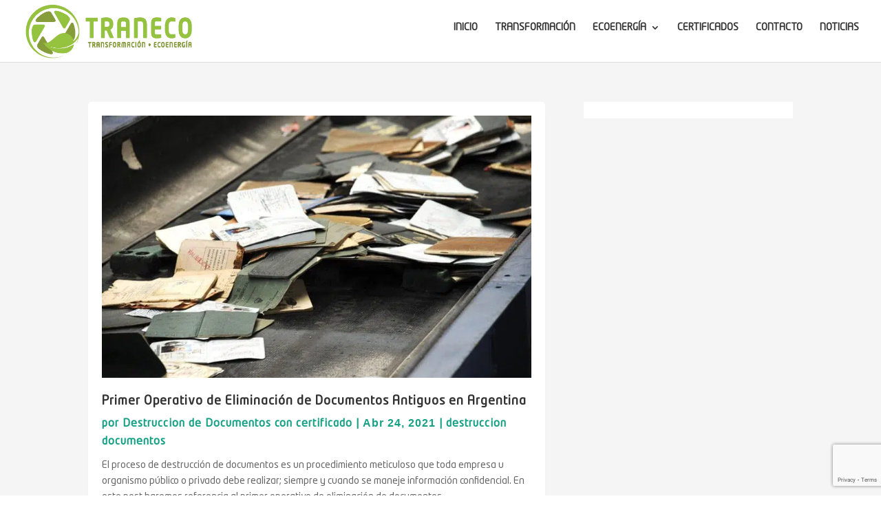

--- FILE ---
content_type: text/html; charset=utf-8
request_url: https://www.google.com/recaptcha/api2/anchor?ar=1&k=6Le73-8lAAAAACfE5wWAXntrQ7DgHYt8zjDKIF_O&co=aHR0cHM6Ly90cmFuZWNvLmVzOjQ0Mw..&hl=en&v=cLm1zuaUXPLFw7nzKiQTH1dX&size=invisible&anchor-ms=20000&execute-ms=15000&cb=815xhrch4k01
body_size: 44940
content:
<!DOCTYPE HTML><html dir="ltr" lang="en"><head><meta http-equiv="Content-Type" content="text/html; charset=UTF-8">
<meta http-equiv="X-UA-Compatible" content="IE=edge">
<title>reCAPTCHA</title>
<style type="text/css">
/* cyrillic-ext */
@font-face {
  font-family: 'Roboto';
  font-style: normal;
  font-weight: 400;
  src: url(//fonts.gstatic.com/s/roboto/v18/KFOmCnqEu92Fr1Mu72xKKTU1Kvnz.woff2) format('woff2');
  unicode-range: U+0460-052F, U+1C80-1C8A, U+20B4, U+2DE0-2DFF, U+A640-A69F, U+FE2E-FE2F;
}
/* cyrillic */
@font-face {
  font-family: 'Roboto';
  font-style: normal;
  font-weight: 400;
  src: url(//fonts.gstatic.com/s/roboto/v18/KFOmCnqEu92Fr1Mu5mxKKTU1Kvnz.woff2) format('woff2');
  unicode-range: U+0301, U+0400-045F, U+0490-0491, U+04B0-04B1, U+2116;
}
/* greek-ext */
@font-face {
  font-family: 'Roboto';
  font-style: normal;
  font-weight: 400;
  src: url(//fonts.gstatic.com/s/roboto/v18/KFOmCnqEu92Fr1Mu7mxKKTU1Kvnz.woff2) format('woff2');
  unicode-range: U+1F00-1FFF;
}
/* greek */
@font-face {
  font-family: 'Roboto';
  font-style: normal;
  font-weight: 400;
  src: url(//fonts.gstatic.com/s/roboto/v18/KFOmCnqEu92Fr1Mu4WxKKTU1Kvnz.woff2) format('woff2');
  unicode-range: U+0370-0377, U+037A-037F, U+0384-038A, U+038C, U+038E-03A1, U+03A3-03FF;
}
/* vietnamese */
@font-face {
  font-family: 'Roboto';
  font-style: normal;
  font-weight: 400;
  src: url(//fonts.gstatic.com/s/roboto/v18/KFOmCnqEu92Fr1Mu7WxKKTU1Kvnz.woff2) format('woff2');
  unicode-range: U+0102-0103, U+0110-0111, U+0128-0129, U+0168-0169, U+01A0-01A1, U+01AF-01B0, U+0300-0301, U+0303-0304, U+0308-0309, U+0323, U+0329, U+1EA0-1EF9, U+20AB;
}
/* latin-ext */
@font-face {
  font-family: 'Roboto';
  font-style: normal;
  font-weight: 400;
  src: url(//fonts.gstatic.com/s/roboto/v18/KFOmCnqEu92Fr1Mu7GxKKTU1Kvnz.woff2) format('woff2');
  unicode-range: U+0100-02BA, U+02BD-02C5, U+02C7-02CC, U+02CE-02D7, U+02DD-02FF, U+0304, U+0308, U+0329, U+1D00-1DBF, U+1E00-1E9F, U+1EF2-1EFF, U+2020, U+20A0-20AB, U+20AD-20C0, U+2113, U+2C60-2C7F, U+A720-A7FF;
}
/* latin */
@font-face {
  font-family: 'Roboto';
  font-style: normal;
  font-weight: 400;
  src: url(//fonts.gstatic.com/s/roboto/v18/KFOmCnqEu92Fr1Mu4mxKKTU1Kg.woff2) format('woff2');
  unicode-range: U+0000-00FF, U+0131, U+0152-0153, U+02BB-02BC, U+02C6, U+02DA, U+02DC, U+0304, U+0308, U+0329, U+2000-206F, U+20AC, U+2122, U+2191, U+2193, U+2212, U+2215, U+FEFF, U+FFFD;
}
/* cyrillic-ext */
@font-face {
  font-family: 'Roboto';
  font-style: normal;
  font-weight: 500;
  src: url(//fonts.gstatic.com/s/roboto/v18/KFOlCnqEu92Fr1MmEU9fCRc4AMP6lbBP.woff2) format('woff2');
  unicode-range: U+0460-052F, U+1C80-1C8A, U+20B4, U+2DE0-2DFF, U+A640-A69F, U+FE2E-FE2F;
}
/* cyrillic */
@font-face {
  font-family: 'Roboto';
  font-style: normal;
  font-weight: 500;
  src: url(//fonts.gstatic.com/s/roboto/v18/KFOlCnqEu92Fr1MmEU9fABc4AMP6lbBP.woff2) format('woff2');
  unicode-range: U+0301, U+0400-045F, U+0490-0491, U+04B0-04B1, U+2116;
}
/* greek-ext */
@font-face {
  font-family: 'Roboto';
  font-style: normal;
  font-weight: 500;
  src: url(//fonts.gstatic.com/s/roboto/v18/KFOlCnqEu92Fr1MmEU9fCBc4AMP6lbBP.woff2) format('woff2');
  unicode-range: U+1F00-1FFF;
}
/* greek */
@font-face {
  font-family: 'Roboto';
  font-style: normal;
  font-weight: 500;
  src: url(//fonts.gstatic.com/s/roboto/v18/KFOlCnqEu92Fr1MmEU9fBxc4AMP6lbBP.woff2) format('woff2');
  unicode-range: U+0370-0377, U+037A-037F, U+0384-038A, U+038C, U+038E-03A1, U+03A3-03FF;
}
/* vietnamese */
@font-face {
  font-family: 'Roboto';
  font-style: normal;
  font-weight: 500;
  src: url(//fonts.gstatic.com/s/roboto/v18/KFOlCnqEu92Fr1MmEU9fCxc4AMP6lbBP.woff2) format('woff2');
  unicode-range: U+0102-0103, U+0110-0111, U+0128-0129, U+0168-0169, U+01A0-01A1, U+01AF-01B0, U+0300-0301, U+0303-0304, U+0308-0309, U+0323, U+0329, U+1EA0-1EF9, U+20AB;
}
/* latin-ext */
@font-face {
  font-family: 'Roboto';
  font-style: normal;
  font-weight: 500;
  src: url(//fonts.gstatic.com/s/roboto/v18/KFOlCnqEu92Fr1MmEU9fChc4AMP6lbBP.woff2) format('woff2');
  unicode-range: U+0100-02BA, U+02BD-02C5, U+02C7-02CC, U+02CE-02D7, U+02DD-02FF, U+0304, U+0308, U+0329, U+1D00-1DBF, U+1E00-1E9F, U+1EF2-1EFF, U+2020, U+20A0-20AB, U+20AD-20C0, U+2113, U+2C60-2C7F, U+A720-A7FF;
}
/* latin */
@font-face {
  font-family: 'Roboto';
  font-style: normal;
  font-weight: 500;
  src: url(//fonts.gstatic.com/s/roboto/v18/KFOlCnqEu92Fr1MmEU9fBBc4AMP6lQ.woff2) format('woff2');
  unicode-range: U+0000-00FF, U+0131, U+0152-0153, U+02BB-02BC, U+02C6, U+02DA, U+02DC, U+0304, U+0308, U+0329, U+2000-206F, U+20AC, U+2122, U+2191, U+2193, U+2212, U+2215, U+FEFF, U+FFFD;
}
/* cyrillic-ext */
@font-face {
  font-family: 'Roboto';
  font-style: normal;
  font-weight: 900;
  src: url(//fonts.gstatic.com/s/roboto/v18/KFOlCnqEu92Fr1MmYUtfCRc4AMP6lbBP.woff2) format('woff2');
  unicode-range: U+0460-052F, U+1C80-1C8A, U+20B4, U+2DE0-2DFF, U+A640-A69F, U+FE2E-FE2F;
}
/* cyrillic */
@font-face {
  font-family: 'Roboto';
  font-style: normal;
  font-weight: 900;
  src: url(//fonts.gstatic.com/s/roboto/v18/KFOlCnqEu92Fr1MmYUtfABc4AMP6lbBP.woff2) format('woff2');
  unicode-range: U+0301, U+0400-045F, U+0490-0491, U+04B0-04B1, U+2116;
}
/* greek-ext */
@font-face {
  font-family: 'Roboto';
  font-style: normal;
  font-weight: 900;
  src: url(//fonts.gstatic.com/s/roboto/v18/KFOlCnqEu92Fr1MmYUtfCBc4AMP6lbBP.woff2) format('woff2');
  unicode-range: U+1F00-1FFF;
}
/* greek */
@font-face {
  font-family: 'Roboto';
  font-style: normal;
  font-weight: 900;
  src: url(//fonts.gstatic.com/s/roboto/v18/KFOlCnqEu92Fr1MmYUtfBxc4AMP6lbBP.woff2) format('woff2');
  unicode-range: U+0370-0377, U+037A-037F, U+0384-038A, U+038C, U+038E-03A1, U+03A3-03FF;
}
/* vietnamese */
@font-face {
  font-family: 'Roboto';
  font-style: normal;
  font-weight: 900;
  src: url(//fonts.gstatic.com/s/roboto/v18/KFOlCnqEu92Fr1MmYUtfCxc4AMP6lbBP.woff2) format('woff2');
  unicode-range: U+0102-0103, U+0110-0111, U+0128-0129, U+0168-0169, U+01A0-01A1, U+01AF-01B0, U+0300-0301, U+0303-0304, U+0308-0309, U+0323, U+0329, U+1EA0-1EF9, U+20AB;
}
/* latin-ext */
@font-face {
  font-family: 'Roboto';
  font-style: normal;
  font-weight: 900;
  src: url(//fonts.gstatic.com/s/roboto/v18/KFOlCnqEu92Fr1MmYUtfChc4AMP6lbBP.woff2) format('woff2');
  unicode-range: U+0100-02BA, U+02BD-02C5, U+02C7-02CC, U+02CE-02D7, U+02DD-02FF, U+0304, U+0308, U+0329, U+1D00-1DBF, U+1E00-1E9F, U+1EF2-1EFF, U+2020, U+20A0-20AB, U+20AD-20C0, U+2113, U+2C60-2C7F, U+A720-A7FF;
}
/* latin */
@font-face {
  font-family: 'Roboto';
  font-style: normal;
  font-weight: 900;
  src: url(//fonts.gstatic.com/s/roboto/v18/KFOlCnqEu92Fr1MmYUtfBBc4AMP6lQ.woff2) format('woff2');
  unicode-range: U+0000-00FF, U+0131, U+0152-0153, U+02BB-02BC, U+02C6, U+02DA, U+02DC, U+0304, U+0308, U+0329, U+2000-206F, U+20AC, U+2122, U+2191, U+2193, U+2212, U+2215, U+FEFF, U+FFFD;
}

</style>
<link rel="stylesheet" type="text/css" href="https://www.gstatic.com/recaptcha/releases/cLm1zuaUXPLFw7nzKiQTH1dX/styles__ltr.css">
<script nonce="VelOyTaAs7FSRVzZDdgIGw" type="text/javascript">window['__recaptcha_api'] = 'https://www.google.com/recaptcha/api2/';</script>
<script type="text/javascript" src="https://www.gstatic.com/recaptcha/releases/cLm1zuaUXPLFw7nzKiQTH1dX/recaptcha__en.js" nonce="VelOyTaAs7FSRVzZDdgIGw">
      
    </script></head>
<body><div id="rc-anchor-alert" class="rc-anchor-alert"></div>
<input type="hidden" id="recaptcha-token" value="[base64]">
<script type="text/javascript" nonce="VelOyTaAs7FSRVzZDdgIGw">
      recaptcha.anchor.Main.init("[\x22ainput\x22,[\x22bgdata\x22,\x22\x22,\[base64]/cFtiKytdPWs6KGs8MjA0OD9wW2IrK109az4+NnwxOTI6KChrJjY0NTEyKT09NTUyOTYmJnIrMTxXLmxlbmd0aCYmKFcuY2hhckNvZGVBdChyKzEpJjY0NTEyKT09NTYzMjA/[base64]/[base64]/[base64]/[base64]/[base64]/[base64]/[base64]/[base64]/[base64]/[base64]/[base64]/[base64]/[base64]/[base64]\x22,\[base64]\\u003d\x22,\x22w6HCkmvDgMOpe8K5wqVowrnDn8Kfwqgdwp/Cn8Kcw6hAw5hMwojDiMOQw6HCjSLDlyzClcOmfRnCqMKdBMORwr/ColjDr8K8w5JdS8Kyw7EZL8OXa8KrwoIGM8KAw4/Dr8OuVAvCnG/[base64]/DjhMBw4/CjMOmwpVaI8K8LxVhHMK8w6AwwqfClsOxHMKXcTBRwr/Du1nDiko4DTnDjMOIwrRLw4BcwpPCkmnCucOdYcOSwq4fDMOnDMKQw77DpWE1OsODQ07CnhHDpRYkXMOiw6XDsn8iesKewr9AGMOMXBjCj8K6IsKnc8OOCyjCr8ODC8OsP0cQaE/DjMKML8K7wrlpA0pow5UNesKdw7/DpcOnNsKdwqZuQ0/DonPCiUtdDsKeMcOdw7DDlDvDpsKsO8OACHPCh8ODCWQ+eDDCuRXCisOgw43DgzbDl05Lw4x6QTI9AmBSacK7wp7DkA/CggrDnsOGw6c6wpBvwp4jZcK7YcOOw59/DTcDfF7DsG4FbsOewqZDwr/CisOnSsKdwrbCo8ORwoPCmMO1PsKJwqFqTMOJwqbCpMOwwrDDj8ONw6s2NcKqbsOEw7XDi8KPw5l4woLDgMO7ZAQ8Ez9iw7Z/[base64]/CtMKqHgvClnvDq8ORMW7CvMK+RyfCusOiRnoWw5/CimrDocOebsK2Xx/Cg8KJw7/DvsKowqjDpFQRc2ZSfsKsCFlxwoF9csOMwp1/J3p1w5vCqSwPOTBOw5jDnsO/[base64]/Cv8KpdH0Mw5oGwp18Q8KjXBwcQsOkTcOvw4DCoQNkwotawr3Dj1kZwpwvw4DDi8Ktd8Kpw7PDtCVbw6tVOT0hwrLDjMKRw5rDucKidVfDokjCvcKlQiseClPDscKBLMO8WTt7OlsfP1HDk8O/PHsjIlpGwpbDpSjDscKWwol7w5zClG4BwpkMwqRjX1/DgcOYU8OSwqfCssObXMOIasOAazhnOQJLLQt9wqzCpljCunAWEl/DkMKYOWzDncKhOmzCpjkOcMKOYFLDj8KjwrXDsWATdsK5OMObwowjwp/CmMO0MRQWwoDCkcOUwrEFYC3CuMKvw5B2wpHCj8OuJcOlaxZ9worCncO2w4tQwpbChWXDrTEBScO1wqVhKlQSKMK7csOowqXDv8Krw5rDgMKSw4BkwoHCm8O6EsOTE8OEYwPCnMOZwpV0wo0nwqgxaC/CmDHCjAp4JcOyTirCgsKKd8KvX0DCrsO1KsORcGLDjMOJVy7CqxnDmsOzE8KqIxbDu8KQUnImRkVJDcOjFx04w5xMRcKlw6huw5PCn10Aw6LDjsKXw7bDtMK2PsKsVCIXEhobRzzCuMOyfxtuKMKQXmHCg8Khw5bDg2w2w4/CsMO0e3Qnwq0oBcKkTcKtdi3CtcKxwogIOVnDrMOIK8KIw7sHwrPCiz/CtzvDvAcVw50QwqLDssOQwq4LCFXDmcOAw43DljV1w6jDh8OAH8OCw7LCoBHDqsOEw5TCr8O/wozDvcOBwpPDq3XDicOXw4dlaCFlwpDDpMKXw5bDtVYwfx/DuFp8GMOiHsOaw4/Ci8K0wo9xw79vBsObcQ7CtSvDrHzCs8KNO8Ogw6RhK8K4Z8Ogwr7DrsOBGMOVZcOyw7XCr18AAMKsMynCt0HDt0PDm191wokMAl/DgsKDwpbDgMOtIsKJDcKxZ8KUQsKgFGUGw4sCV1ckwoLCosO8czvDtsKEOcOqwpIbwoYvWcO0wofDmMKlYcOrPT/[base64]/[base64]/CmxbDlsObw4zCg8OJwrPDggfCskw6Z8OKwrTDjcOoaMKSw5V8wqzDjsK/wpF7wrw4w48DC8ORwr9vdMOxwpI+w7BAXsKEw4xCw4PDkHh/wo3DlcK4W03CmwJuDSTClsOPScOzw4/DrsO2w5QXXFPDmMOewpjCnMKmd8OjCmPCtW5uw5xtw5zCj8KSwoXCuMKOfsK7w6FowocnwpfDv8OYTmxUbFpwwqN2woUjwq/[base64]/DqQh/wo4ZTsKvwo4lfAlwwrtmN1DDtzVrwo5DdsKIwrDCrcKwJUdgwpR1CzXChj/DkcORw4sCwp9ew47DllXCk8OWw4TDvsO7exM8w7fCpRnCtMOpXTLDtcOWO8OowobCgCHCs8O+CcOrCEDDm3dFwozDl8KMR8O0wqDDqcO/w7/DpU4Tw4zCh2I3wr9ow7RtworCucKocErDjAtuTTdUbhNwG8OlwpMXKcOtw7Jqw4nDvcOfHcOVw6hvHzsfw7lCNRxsw4UxM8OtAR8TwrzDksKywoYtVcOqR8OIw5fCmsKIwqJ/wrHDk8KdD8KnwpXDpU3CtxE7BMOuMDPCvVbCj1gfHUDChMKvw7ZKw4hHCcO/FHDDmMOdw6/DncOKe2rDkcOQwrtkwphVBH0yCsOnYg1kwo3CnsO/TDkXRmZ7BMKVV8KoOw/CsQU2ecK6NMOLV0Ecw4jDv8KRc8O0wp9AeGLDr2dwYXnCvcKLw6/DoSbChBjDvEXDvcOCGwoqQ8KPSRFowpMZwpjCpMOgM8K+DMKODBp6wqTCiVwRHMK0w5jCrcKHLcKfw5PDiMOTZ0oAPcOAJcOmwrbCsVrDgcKzfUHCsMOmRwnDnsOeRhI/woFZwo8wwoXCnnfDisO/w7ccVMOTG8O9YMKJBsORGsOFasKVMcK3wo04wq0iwrw4wo9eHMK7R0HDtMK+YioeaUcsJMOrU8KpW8KJwrpQSijChyrClELDmMO4w4Neaj7DicKPwrfCl8OhwpPDt8Ozw7psXsKaOSYLwpfCpcO/RhPCq1hrc8O2eWXDocKJwodtEcK5wo1ew4fCnsOZGBQvw6zCpsK/fmIVw5bCjiLDqFXDo8OzAsOqMQs8w4XDqQLDlyHDpBxww611GMOawrfDkBVAw7ZiwogyVsOzwqsuAAfDoz7DlMKIwqxzBMKow6NDw4BNwqFow5dVwrg3w4fDjcKQO1vCsWxkwqs+wpXCvQLDoHBDwqBCwqx9wqwowqbCv3oBTcKdBsOqwrjCg8OCw5NPwp/DosODwrXDtlkpwpsiwrzDqwLCvijDrGHCqXvCi8OVw7bDgsKPeHxDwpMUwqHDjX/CrcKnwr7DlC1aOVnCvMOmQFEmCsKZfB8RwoHDhyHCusKvL13CpMOMK8KGw5LCscOrw4HDgsOjw6jChlRSwq0EIMKmw5QtwrR5wrLCuwTDgMOVUSDCscKQWHHDhMOqdHJjPcO7SMKswq3ClMOqw7TDkFMSMAzDqMKjwqVXwp7DmFvCocK7w63Dt8KtwowQw7nDmMK4bA/DtQB6IzHCuSx2w7BbJA7DmC3CuMOqfBrDh8Kewqw7KyNXKcO9B8K1w4nDu8K/wqnCukswDGLCn8OjYcKvwrldf17CiMOHwq7DpQJsQ1LDn8KaBcKbwo3Djgpiwr4fw53DocO2KcOqw4nCnAPCkTM5wq3DtShuw4rDucKtwo3DkMOpG8Orw4HDmHDCshfCmVErw5DDsn/Cs8KaQmcCRsOew7PDmyV7AhHDhsK9CcKZwqPDvBvDmcOoOcO0N3pHacOEVsK6QDkxXMO4NcKIw5vCqMKGwovDhSRow7tDwqXDoMKOPsKBVcOZT8OcE8K5csK5wqPCoHvCiEbCt0AkIMORw7LCncO3w73Do8KOV8OrwqbDk1AQAzLCvwfDiwJJH8K/w7XDtijDmUkzE8Oyw79DwqdmcAzCgnAbacKwwo3DnMOgw6sAW8K9HMK6w5RUwp0rwqfDgMOdwqM5aWTCh8KKwq0qwowaMMOBesKGw5/[base64]/Dk0N4wr16w5XDiAopHwljw6c5wpHCu1Utw58Lw4fDsVzDm8OxGMOUw7TDiMKpXMOdw6FLYcK7wr1WwoQKw6LCkMOjF3EmwpXCgMOdwp03wrXCpDPDscK8Og/ClxFMwobCqsKRwq9nw4FkOcKvSyQqNHhSesKcEsKpw65GVDrDpMONIULCrcO2wofDtcKjw4MzT8KhCsOyDsO/Tnw7w4AYKSDCs8KKw64mw7MgTiRiwojDvzPDoMOLw5x3wrMoYcOmD8KtwroOw69HwrfChgjDsMK4GAxgwpnDgDnCiWrCiHXDunDDkgjCoMOJwrgERcOFZVZzCcK2a8KnGjF7JD3CjDfDoMKIw5TCqioOwrI4a0g/w5MzwpVcwqTCokDCjUpLw7cRXnPCtcKtw4LCk8OSbE1XTcOFBWUKw553ZcKzSsO9RsKKwplXw6rDl8KLw7p3w4FPGcOUw6LChCbDtxJ1wqbCjcOqJcOqw7tINg7ClR/CisOMB8OSIsKRCS3ChVkBD8Krw4nCusOKwrASw6rCsMKbecONFlM7JMKMPgJQb1jCscKew7YqwpfCsiTDhMKeX8KMw7ocYsKfw4jCisKAaBDDl0/[base64]/DmMKyJnp/OMO4TggWw5HDhsOvw4HDgTdYwrwZw51qwoDDkMKuGkYSw5LDkMOSb8Ocw5ZiOS3CrcO2TiwcwrN7esK0w7nDqyjCiVfCtcOuHWvDjMO1w7HDnMOeLG/CjcOgw6IaImjCgsKhwphywofClnFXVWTCjyjCmcKMUDXCicKKNQVwO8O/McKCeMOywq0Xwq/[base64]/[base64]/dzlhw4UcV8Oqw6TCusOFJ0xhw65eOcKCcEvDqcKBwpp2Q8OucEPDvMKzBcKZMXIiSMOWGAcXJTcxw5fDoMOkOcKIw40FZlvCl2/[base64]/YC/CosK2wpLCg8KCw47Dq8OIcsKbHcOEw6fCmCjCkcKLw7VXVHdvwpjDo8KUc8OQGsKHOMKwwrodIVk8YRlMQW7DvQjDvnnCjMKpwpfCsUnDssOXE8KLWMO/[base64]/CpEsYw5fCpMKUwp8cNsOcYsKrw402w6F8w7DDiMOFwpBWHgFaUsKbCBEcw7lVw4ZpfDxZahHCh17CjsKhwodIIR8fwp3CqsOsw6ICwqfCmsOOwq86WMOVX33DoDItaDPDvkjDtMOFwokvwqQPIQtqw4TCoBY1BApxRMKSw4DDqTvCk8OFFsO/VgF/Z2/Cn0nCoMOxwqLCpjPClsOvSsKMw6Ikw4vDt8OKw754JMOgF8OAw6bCqTdCJQHDjgrCsWzDg8K3d8OoMQUMw7JROnDChcKPbMKew4QNwo1dw7EWwp7Dt8KTwpzDmF8Lc1PDlsOvw7DDhcO6wonDiwZqwr5Hw7/DgiXDn8KbbMOiwpbDmcKvA8OldUBoK8O8wrbDiwHDrsO4WsKAw7kjwpEJwprDo8Opw7/[base64]/w6dNw5bCl8KnwqcWNMO6wpDCqhvCimrDkFvCvsOqw5xGw6nCmcOaTcOiNMKkwo51w70lGCjCs8KkwrfCrcOWSTvDm8O7wqzDqitIw7Q1wqR/[base64]/DulFSQEPCs8OzcMOsw4PDpS3Cq8O1wqPCt8KQRVkhScKdwpQYw57Cm8KuwoTClDfDkMKJwpEwbsOYwq52B8KBwpx1NcKnCMKCw4VmMMKaEcO4wqTDpFMEw69HwqMvwpkDGMOfw49Jw6Apw51GwrrCg8OEwqhZM1fDtcKQwoArFMKpwoI5wp4+w7/CskvDmGouwoLCkMOOw4g6wqgbE8KSGsKIw4fCrFXCskDDuF3DucKaZsO0Q8K/McKHGsOiw6kIw5/Co8KzwrXDvsOaw4fCrcOVanR2w4NHV8KtMzvDp8OvQXXDukoFesKBEMKkWMKvw4x7w6FawplGw6ZWR0UuTmjCkXErw4DDlcKORXPCiV3DlsKHw49KwoPChU/DrcOgTsOEHgJUMMODRcOybBrDmX/CrHhva8Kcw5bDoMKLwpjDryXDs8Onw7rDvFrCkSxAw6Rtw5o2wrh3w6jDk8O7w4PDjcOEw45+fiM9G2HCv8Oowok6VcKNE2oJw7Rlw5jDvMKwwr5Gw5VCwofCqcO/[base64]/Ok3Dh0/Cl8OXw6owa27Chkg+w6zCrMKrwrnCqMKEw7nCrcKOw6wiw5vDvWnCksKpT8OgwoZjw4xGw7peGMO6VE/DoDBUw6nCh8OdYVXCjSNEwpgvFsOqw6XDnWjCmcKBbQ/DhcK6R3XDtsOhJhDCuxbDj1sMZsKkw5kmw6fDri/CrsK2wqPCpMKrasOHw6hRwoHDqsOMwr1bw7vCsMKqacObw7sXWsOiICF6w6fCusKwwq82C33Dj2jCkgYVUhpEw6/[base64]/CvcKZQR0WCcOowrN1w73CthzDhsOYwrUow5XDjsOsw449CMOZwo5Cw7HDucOzam3CnSzDi8OtwpdncivCnMO+JyzDuMOACsKpfCRUUMKBwpbDlsKTFFTChsOEwrB3Ym/Do8K2NBHCg8OicArDv8OEwpY0wqzCl1XDkwMCw74QDMKvwpIew7w9DMOGfkotNnc0YMOhRng8fcOIw4BJdB7Dh2bClw1cSi4qw7jCkcKlTMKcw5xjHsK6wpgndQrCpUfCsHdjwpttw7jCrBjChMK5w6vDkw/CvBXDqwUbLsODKMKgwpUGRXfDssKAEsKbwpHCtDI3w6nDpMKyYm9Yw4MmE8KGw51JwpTDmCTDuV/DrVnDryZiw7BvISvCqUrCh8KWw6NOMxDDo8KidDojwqfCn8Kiw47DrwptcMKFw65/[base64]/Cu08xTsOIwrMTWMK/aiHCownCicKvwqcgwrHDiVDCnsKKGUYdw6bCm8OtacOJQ8OowoPDlk3CrzQoURzCgsOpwr/DjsKeEmnDpMOcwpTCtFwER3LCqMO7MMKWGEPDk8O8OcOJEH/DhMOYMMKJbS/DpsKmYMOnw4Rzw4Nywo7CgcOUNcKCw48Ow5ZcXnXClMOAM8Kzwq7Ci8KFw597wpzDlsOpeEURwq7DgMO5woNjw5jDtMKwwpgMwo7CrlrDo3liaAN2w7kjwpzCtl3CujzCpEBORkc+aMOIQcKmwo7ChjHCtC/[base64]/DinMGwrMEE8KieMOvWh9Pw5PDqMO7fRZFXADCnMO+STjCs8OKRyxpeyAaw5tdd1jDpcKtPsK1wq9gw7jDl8K0T3fCi2FTTCtuAsKkw5/DkVnDrcOyw60kEWVkwp0tKsKMacO9wq1RR3Y0M8KYw64HRHZEFyTDkTvCqMO8FcOPw7QGw5MiZcOrw4c5C8OowoFFNCzDkMKZfsOqw4LDksOswq7ClSvDmMOiw71AKcO0eMORaADCrjjCtMKNKgrDr8KnPsOFJXDCl8O1Cxo1w7DDocK3PMOQHmPCoAfDuMK/[base64]/CvsKqwp/Do8OqMcKNPcORwrhwwrDDqsOAwq4swr/[base64]/w4zClsKTIH4qwqnCgMOkw6HCrsKdwoUpWsOQZsOyw7gdw7zDuXtQSCZKKsOrWVzCrsOyd3JQwrDClcK/w7x7CT/[base64]/Dj8KIUMONccOcD8OZw7/[base64]/Dr8OEcmLCmMOdwr7CvivDqHjDu8KxdcKeTsO3H8K0woF2w5FxLU/Cl8KDZ8OyDXcORMKYKcKWw6zCv8OPw7xCZULChcOHwrEye8KVw7/DrkbDtlRnwokuw485worCklJdw5TDn3bDg8OseVMAEDUTwqXDp3ovw5l7IX8FBWEPwqd3wqHDskDDhznDkFNTw7lrw5ITwrQIccKYExrDu0LDqMOvwrVrGRRtwo/CmGsjYcOTKMK/IcO0ImM/LcK3eABbwqQxwoBDVsKDwpzCjsKfGsOOw6zDuzhCC0nCk1TDiMKkSmXCusOURClJJcOmw5oVZ3bDhF/DpDDCjcObUXbCtsO/w7wHBxoEBWXDuh7DiMOgBitFw5B/Im3DjcKBw4oZw7dgfsOBw7M+wpTChcOGw6UPP3xrTlDDssKXFh/CpMK8w6nDoMK/[base64]/Dth3CisOkQE5JZcOfVxfDolkRIXQowobCtcOccjY5T8K7a8Ojw74lwrXCo8ODw5BiY3c9fglCBcOzNsKWS8OmWgbDuwDClS7CtUUNDisnw6xcNHfCt2YaIcOWwrApdMOxw5ITwpQ3w5LCvMOjw6HDrj7DshDDrWtSwrFpwr/Dm8Kzw6bCtBRawoHCth7DpsK1w6YswrXCsEzCpU1CTTZZZi/CvMO2wrJ9w7bChQfCpcOow51Gw5HDnsOOGcKRLsKkDyrDkHUSw4fCqcKgwpbDmcOMQcOSfXxAwqImI1TDksOIwrB5w7LDjXbDoErCtsOWZ8O6woEBw5ZNBk/CqB7DjghTeRfCsXjDoMKtGjbDs0Nyw5PDgcO0w7rCiGBGw6FLPmrCgSkEw63DjMOOIMOlayUvKU3CvwPCm8O5wqHCi8OLw4zDusO5wqFRw4fCn8O8cjA9wqJPwpDCn1DDjsOsw5VCa8K2w6RtKsOpw4ASw49WOF/DgMORJcOqd8KAw6TDk8OrwpNIUEcnw4TDpmxqTFrCocK0PVVsw4nDscOhw7FGTcORMz5iO8OGKMOEwovCtsK2KMKqwonDhsKiT8KxYcO0QQEcw4gQeGMUT8OrfFFTLl/DqMOmw7hTcVRkZMKOw6TCqwE5ACZfP8KUw5fCucOCworDtMOzE8O8w7TDqMKZeFfCmcO0w53Cm8K3wpVtfcOewqrCn27Dux3Ct8Oaw7nDl0PDqHA0WUcXw6REE8O1KMKow45Tw7oXwofDjMOGw4wsw7LDjmwWw7dRYMKxJRPDoiJBw4B6wqVxbz/DrhV8wowCYMOCwqU+EcODwo8yw6BZQsKRXDQ4D8KGFsKISkgww4JUS1nDscO3JcK/w7/[base64]/Di1TDsMKNWAXDg2TCiMKgOsKjw4xVQ8KlGj/[base64]/CjBXDvSLDjyseDnsAcF4rw7ciw7/CugrDpcKDVHU0GXvDmMOww5Rsw4BEbT7CpMOLwrHDtsO0w5bCjwjDjMOdwrQnwpDCosKKw59vSwbDoMKWPMKQYcO+ScKdTcKcTcKvShl3ZRLCrH3CvMOoXX/ChsKmw6/CqsOsw7nCtxbCkSQFw4TDgnI0Gg3DlHo2w4PCnXjDiTA/fwTDogZjB8KUw54iOnrCksO8aMOew43CjMKqwp/Dr8OGwoQhw5tzwq/Cmx00IWUmDsKBwrd1wohZwosuw7TCusOfFMKePsO/U15kT3wBwpMEJcK3PMOcecOxw6ABwoEFw7LCtCp1XsKgw7TDnsK4wqUFwqjCsw7DpcOaAsKfEUM6UFzCrMOUw7fDmMKowqDDtRLDt25Cwpc9VcKQwozDvTjCgsOVaMKbciTDkcO6Uk9jwpnDmMKWHEbCnStjw7DDjXJ/NGl9QmJtwrp7Wm5Fw7nClVBPaHvCm1rCqsOmwoVtw63DhsKzF8OAwrkvwo/CsD1CwqbDrGHCvyFVw4Zew5ljfcKIOcOQfcKxwrVlwpbChHB8w7DDhzxOwqUHw7NFKMO+wpgZMMKtBMODwrtjAsK2L3DCqy7CgMKqwo08DsOTwp/DhGLDlsOFc8OWFMKqwogBNRN9wrh2wrDCg8Oqwq1qw7JpGHJfPizCn8K/d8Kmw6bCt8KGw7xXwqEPL8KVBlzCo8K6w4/CocOfwq8cL8OBch/Cq8KEwrbDind4AsK+LQvDpGLDv8OcPH4yw7ZbC8OpwrXCpnkxKVNowrXCviTDk8Kxw7nCkhXCu8O3DBvDqlo2w5V8w5DCtknDjsOzwrnCh8KeRmcmScOIUnE6w7bDpsK+OQkLwr8ywpTCs8OcbUgWWMORwp0OecKZEGNyw6fDm8OjwrZVY8ObcsKBwqQ/w5kTQMOfwpgqw7nCvcKhRxfCrMO+w6Zawq5Jw7HCjMKGOnlDFcO8A8KJLyjDvS3Dv8OnwpkqwqA4woTDmkt5S0/Ch8O3w7nDmsOmwrjDsn8jC2Mew6ABw5fCkGNZDHvCiVnDs8OPw4XDiBPDgMOpDUDCq8KiRjbDisO5w4kifsO6w5jCp2DDmsOXM8KIScO3wprDgEnCj8KufcOSw67DjxZQw5YLKMOUworDvWUFwpo0wozCtkbCqgAhw5/[base64]/IMOQw6LDrMKwCcOtw7IMU8OcwpvCoGrDuAthOVpFBsOww5sGw51ubFwRw7jCuXDCkMO5DMKfeSXCjMKaw50Owo0zd8OMa1DCm0bClMOgwodSTsKvSiQCw4PClMKpwoYYw7zCtMK/bcKyTzdJwrtiLV1zwpB/wpDDgQbDiy3ChcOBwoLDnsKRKzrDvMK9Dzxkw7fDuWUdwqZiSBdHwpXCg8OVw7vDgsKhSsKewqnCtMO6eMO+T8OED8OVw7AMYMOidsK7D8OrEUvCsnPCk0bChMOYITvCjcKxP3/DtcO1UMKjEMKFFsOYwpnDnRPDiMKywpEzScOkKcOvEXtRJcK5w6TDq8Kbw4Ahw57DkmLDg8KaJXLDgcOnXGdbw5XDt8KewrdHwpzCohvCqsOow41+w4LCvcKCOcK0w6sfXR07G17CncKJOcKmwqPCjmnDg8KOwqfCncKSwp7DsAYZCj/ClAjCnHMrBQ1aw7IuVcKWNllNwoHCkBnDsE7CtMK4HcOswq8wRMOGwpbCvWHCuiUAw7XCvMOheXMQwr/CjURgW8KbEl7DrcOSEcOpwr0hwqcLwqwZw63DtBrCi8Kmw6IEwoHCk8O2w6dZZj3CgDbDvsO0w7UVw5/CnUvCo8KDwoDCmyp4dcKywookw7k+w5h6eHjDum1+QjrCssOSwoTCqHp2woMDw4sywobCvcO7csKIMmTDhMO7w7PDicOqIsKAbwXDlAJZIsKLdHNYw6/DvX7DgsOTwr5OCQIGw6QXw4LCqMOcw6/DmcKJwqsif8OEwpIZwqvDs8KtTsKMwrZcUw/Csk/CqcOrwojCvDYjwq00C8OowpXDosKRd8O6wpdPw6/Cpn05OzVSJVBvYULCqMKIw69GSGbCosOTLAbDgDFPwqzDhsKiwpvDhcKpQCF9J1FFMV8QV1XDo8OXAQoEwqjDkAvDr8OsNn5IwosSwpRawqjCg8Klw7FiTFJ4BsOfRQs4w5AFe8OZMzjCq8Olw7EVwr7DhcODQMKWwpDCt27Cgm8WwozDl8O1w6/Dq1fDtsOfw4fCvMORK8KwPMKpQcKlwpTDvsO7MsKlw5DDmMO6wrolThjDhXTDkBp0w5JHMsOFwoZcC8O0wq0DbsKCFMOIwooHw6hAYQnCmMKeWyvDjizClDLCrMOnAsO0wrFNwqHDqVZoZBUnw61vwq0sQMO1fw3DjyBnZ0/DicKsw4BGfMKiLMKXwpwbCsOYw7N0M1IkwoHDr8KuEXHDv8KRwq/DrsK2aSt1w7RHIwVVAxrDrzRUW15qwq/DgFUOLGNXFcO+wqLDt8KkwovDpntkSCHCl8OPFcKbHMOBwo/CoyYzw6gRbW7DgXUWwrbCqy81w6HDlQfCk8OtTcKdw5kVw5tRwoRBwoNHwpMDw5LCgzUnIMOmWMOIPibCtmrCtDkPTiIYwpsnw7IUw4xww6lrw43CosKpdcK5wqzCmQ5Ww7oawonCmgsGwr5ow5DCucOZMxfCox5jacONwol2w44dw6LCt1/DvMKpw7VhG0F/wr0qw4R8wpUzDmcpwqvDg8KpKsOnw6TCnnwXwoEbXwlhw5TCnsK+w4NTw5rDuR8Mw6vDoiB+U8OpVcOaw7PCvG5fwrDDjw0OHnPCjxMrw5w1w4bDrRNjwrt3FhXCn8OnwqTCi27DqsOvwocea8KfbcKoLTUGwojDvXLCtcOsDyZ+OSkLNX/Cs10bHkkfw4xkUQQDIsKCwokUw5HCmMKNw6PCl8ObHzlowo7Dg8ObTkIDw67CgAETUMOTI1BHGDzDkcO3wqjCkMO1ccOnJUwiwp8BCBnCjMOmAGbCrcKkM8KtcXbDisKRIzcRZsKmQkbCusKXV8K/[base64]/[base64]/[base64]/wqouFsK1wohNZ8Kvwqw0w6XDiSLDsUJIawfDihI3QsKnwp/[base64]/DmsK5EFNgworDrgrDh8Otwq5ODmXDicO+AV/DgzYgTsKSY0YUw7vCi3HDrMKiwpFnw4ZOfsO8LH/DqsK0wqs8AkTDucOZNRLDksOMcMORwrzCuBkfw57CqGlRw4wTSsOlbEzDhn7DkSPDssK/FsO4w64/d8OhacOBEMKIdMKbQF/[base64]/CqjjCisKwO8OLw4fCmkjCgcOBEsOtBsKLG1xhwr0nesKcU8OaOcK5wqnDri/DicOCw60OKMKzIkLDox9MwrEbFcO8IwoYbMOZwqUAWQHCqTXDkyLCuVLCk2phw7VXwpnDjEDCkzxPw7Ivw5PCkkjDpsO5UXfCun/Cq8OcwpLCr8KYNk/DrsK3wr5/[base64]/Dp8OQasOeXmRXEsKpbgnCqcO4T8OTw6NfY8OIe0DCmVw5fsKewrHDuwrDsMKKMwQBLgbCgTNxw5MyfcKwwrXDvzhuwpI0wp7DlETCmgrCo0zDisK3wpl2E8K2BMKhw4ZOwoDDrTPDqcKQwp/Dn8KYDMK9fsKePHQdwq/CrjXCrDrDoX5Ow653w73Cn8Okw5FHLcK8AsKJw4XDuMO1SMKvwqrDn0LCkWTDvBrCp3Auw4cCY8OVwq5bZQoswr/DoAVSUTjCnCjClsOpMkhXw6LDsRbDnS4kw5Z6wofCi8O8wqlneMKyG8KeQ8OQw4sswrfDgzgQIMKMGcKsw4rCk8KJwoHDusOvScKgw5DDnMOgw6zCrsKpw4QHwopyaB4wBcO1w5DDg8O/NkpeVnI8w4AHBmTCjsKdFsOLw5/[base64]/CtjbCtAdfBl7DnTB6w7fDkDzCkMK4wqLDrBbCmsOGw7dgwogGwotewoDDvcOzw4zCohtmCEdXTRoOwrzDv8OiwojCpMK7w7bDmWbCuwwRTgR1cMKwIGDDiCwZwrDChMK9JMKcwpJGAsKnwpHCncKvwpINw7XDrcOOw5XDk8K/[base64]/CnsOgw5daPcKQKsKlLS/DsBbDgh5pEiTDs8OHwq0YLH5Sw5TCt3kmYHvCkkU8asKtVFQHw7jClSHDplM/w6Yrwqp6JW7DkMK7VgoSIwQBw6fDgU0sw4zCicKIAj7DvsKhwqzDlUHDsjzCocOOwrfDhsKgw60vMcOIw4vCtBnCpmfCmSLCnAhbw4pbw4rDo0rDqgA7XsOdfcKjw7xOw6JzTB/CiBA9wqNoWMKMCiF+w7wPwo9dwqVbw5bDo8Kpw7XDk8OVw786w7Z8w4/Dg8KFcRDClMODEsOHwrRLS8KscisNw6JGw6DCucKiJy5iwq4nw7XCiklsw5xMEGlzB8KIQifDh8OiwqzDhEPChAEWcU0kZsKhYMO4wofDpQYcRADCrMO5PcONXQRBGwE3w5/CjUQpVUlbw5jDh8KGwoRNwrbDvyc8YyxSw5bCpBJFwprCrcKewo8ewrQvcyLDt8KVXcOww4kaPcKiw41ecAfDiMOXY8ObZsOgejHCs17CgSLDjXvCusKCIsKXNsOpJFrDuxjDhFHDk8OcwrvClMKew6IwcMO+w5ZhPhjCqnXDhX/CqnjDthQ4WQPDl8KIw6HCvcKLw5vCu2VrVFDCi0Rbc8Kew7rCo8KHwoXCuiHDszcDcGgoK39HQlfDpmjCssKawoDCrsKqD8OIwpTDncOeP03DoHbDr1LDl8OKKMOjwrLDocKww4DCpsK/RxVFwrhwwrnChko9wpfDv8OSw5EWw7lTwofCrMKcJDzDnw3CosKFwr8WwrImf8K4wobDjU/DksKHw7XDm8OlJUfCrMONwqPDvHbDtcOFYGrCjy1cw6vCucKQwqslNsKmw7fCs0oYw6hVw4zDhMOnNcO8ezvCg8O3JUrDjVEFwp3DvxoVwqt3w74bDUzDqGtVw6NywqhxwqU5woJewqtVClHCo1/Cg8OHw6DCjcKfw54nw7lIw6Zkw4fCo8OhLSsTw7cawrgbwqTCrgLDqsO3W8KuKRjCv3lvWcOvc3x/[base64]/[base64]/[base64]/wqTDhQ02w4Bxw7/Cg8OHccK3wogvLcKkw4jDtjrCg3BjFHBXEcKbOUnCgMO6w5V3ZnLCkcKgL8KtfwtPw5EBcV5KADRkwodqT2sew5p0w5NCW8OGw510TMO7wr/Ci3YlS8K7w7/Cm8OeTMK0UsO6c2PDgMKjwqg3w6Fmwqw7YcOww418w6PCucKdGsKLGmjCmcOtwr/Dq8KVNMOHLcKJw5oVw4FHZmRqwpfDm8OHw4PCkx3DgsOJw4RUw7/DoUbCphBfIcOrwpvCizlNMzDCvgc6RcKQPMKEWsOHF0zCpxhMwo7DvsO0CHLDvGERR8KyBsKZwqY1d1HDhhxUwovCixlKwr/[base64]/IsKLw4LDsMK4w69UODLCqSPDhsKQw4d1wrwEwrZkw4Elw4gPJwbDphYfRREwHMKsGlPCg8OhCEvCgVFIZXA0w5ANwrvCvS0MwqkKBWPCtituw5vDoipuwrbDmE/DjxoiC8OBw5vDkUUcwqvDskFjw5ZONcKCF8KSbsKeJMKPLMKQFkR8w6Frw7nDohp3UjxDwrzCssK4axdzwq/DjVIvwo9sw7PCtCXCuBvChgbDhcOna8Kkw6FEwpMcw6xGLsO+wrTDvnEjbsO7VmzDkEbDrsOwf1vDghRDR2JGTcONADUCw4kIwrzDtFJvw57DpcKTw6zCl3QlEMO3w4/DpMObwogEwq0rVz1sTwvDs1jDnC/DulzDqMKZG8KCwp7DsynCi0wNw4oQDMK+LXLDqsKDw6XDj8KyL8KYaBFwwrVmwo0nw6JvwpgPUsKwLAM/[base64]/DtcKvZB4bEjDDrMKsw6zDpknDqsOlesKuMmHDnMKsK0rCsARmPyhIY8K3wrDDjcKNw63DoT06AsKsKXLCpm0CwqlCwr/CmMKuVlEvBsK+SMOPWhvDjyLDpcOLBXlTZl9pwoXDtljDklrDsBfDnMOTZMK7F8Kkwp7CpMO6PDpqwp3CvcO6OwQxw4DDrsOgw47DtcOGNMOgagcLwr4aw7RnwovDuMKMwpkfIF7CgsKgw5kieHw/[base64]/[base64]/[base64]/Co8OcDR3DmsK/[base64]/DkC5Owp00w7pNOCDCoMKtAcKbw6YofcK0ak3Cs8Kgwo3CgBQ8w7hccMKswplcRMKhb1d5w6EHwpzCisOqwpphwp1sw7YNem/Ct8KawonCvsOowqw+AMOGw4fDjWwLwr7DlMOOwrLDt3gRCcKMwqtIIDlLT8O+w6/DicKEwpBPSCBcwpMBw5fCsw/CgVtUYMOww7HCmQbCksKZScOIZ8OvwqFNwrF9Mz8aw7jCrnHCtcOCGsOJw61yw7txDsOQwowvwqDCkAh0MAQiaHNgw6NXeMKWw6tWw6rCpMOSw6IOw7zDmn/CjcKMwqnDmj3DsAULw6xuDiXDrGRgw6TDsUHCqADCs8OnwqDDhsKUKMK4wodRw5wUVWRpZEpcw6drw4jDuH/[base64]/CncK7wos7VB7CvMKkRmnDgynCj8KIw6xbLcOgwr7Cm8K+bcOQH3vDhsKcwpsCwozClsKQworDoV/Cmw4Qw4kRwqMLw4XCmsKGwrfDlMOvc8KIacOYw6RVwrbDm8KSwqBbw4nCqAcEZ8K7HsOEa0zCqMK4DlnCi8Okw5Eiw414w5ETAsODd8OPw7wpw4zCq2nDq8O0wp3CmMOKSD4kw6pTV8KnTcOMR8KuVcK8QRbCqBgow63Dk8Ofw6/CkkloT8KyU0MFBsOKw7plwrF7N2LDsARFw792w43Cj8KYw5YID8KTwpzCicO0MTvCv8K6w5kdw4New6IoBcKowrdLw6JyWwvDvwDCvsKkw7o/wp0dw4DChsK6JsKESBzDhcOdFsOXJGfClcO4IynDoEhwMxPDpCPDuVJEa8KHFcK0woHDvMK7NMKOw7wkw7MTTG1Owr0/w5nCiMOgcsKawo83wqkyYcKwwpHCnMKqwpUIC8OIw4pYwpTDrWjCisKqw6HCtcKswpt8KMKjBMOOwrTDlUbCjsKOwoxjKU8yLhXCicKlEXAxF8ObB0PCmMKywo7DmxhWw7HDgXnDiX/Chi8WC8KswqLDrXJRw5vDkB98wpDCrETCh8KEJFVhwoXCo8KTw5DDnl3CgsOyO8ORXyIGEh9wRcO6wqnDoH5FTj/CrMKNwoPDksOwOMObw7AFMDnCiMKBPCcawr7DrsOLw51MwqU3w4/DlsKkc0dAKsOQJsK1wo7DpcOLSsOPw4QwZMOPwrDDriQEbMKDU8K0CMOAeMO8H27DosKOQQB/ZD5YwrcRRARYIMKbwodCeRNLw4EJw4XDvwLDqUR3woV/LC/CqcKrwoprEcO2w4kewrPDokvCujJmf0rCiMKrNsOZG3bDk0bDpiR1w77CpFAsB8K5woJucCnDmsOQwqPDtsOOwqrCiMOySMO4PMKfScO7TMO9wqlGQMKRdjgkw7XCgynDkMONGMOmw5BoIsOifMOnw7YGw5Y0wp/CmMKkWyLDvCvCnxhVwovCsk/DtMORS8OAwrk7a8KxIQJ8w48OVMOZFno2WVxJwpnCosK9wqPDu182HcK6wpdSe2DDth43eMO/LcOWwol9w6Zbw4V9w6bDl8KsCsO0csKCwo3DpmXDoHQgwqTCucKRAMOkasODTsO4U8KQO8K7fcOUOnNqWcO4eF9rGm0Iwq5jLsOcw5nCpsOAwr3CnU/Chj3DnsOoC8KkW3BmwqsVCj5WWcKNwrktI8Ojw4vClcOAMFUPdMKRwr3CrVEswqfDgQ/CqHESw6JyJj4Iw4PDqUVpfSbCmTJow6HChTrCiz8vw4lzMsO5wp7DuhPDo8K8w5FMwpzCok4NwqhsQcO1XMKjQMKJcnLDkBhABg1lG8OaX3U4w6vDg2PDhsOjwoHChsKBVUYPwoofwrwEcFlWw6vDvgXDscO1HHPDrTvCkX/[base64]/[base64]/CixjDvFrConVnZMOXbsOAdF/Cg2vDoQPDrXHDlcOrb8KCwprCgsOlwqdQHyPDucKIWg\\u003d\\u003d\x22],null,[\x22conf\x22,null,\x226Le73-8lAAAAACfE5wWAXntrQ7DgHYt8zjDKIF_O\x22,0,null,null,null,1,[21,125,63,73,95,87,41,43,42,83,102,105,109,121],[5339200,652],0,null,null,null,null,0,null,0,null,700,1,null,0,\x22CvkBEg8I8ajhFRgAOgZUOU5CNWISDwjmjuIVGAA6BlFCb29IYxIPCJrO4xUYAToGcWNKRTNkEg8I8M3jFRgBOgZmSVZJaGISDwjiyqA3GAE6BmdMTkNIYxIPCN6/tzcYADoGZWF6dTZkEg8I2NKBMhgAOgZBcTc3dmYSDgi45ZQyGAE6BVFCT0QwEg8I0tuVNxgAOgZmZmFXQWUSDwiV2JQyGAA6BlBxNjBuZBIPCMXziDcYADoGYVhvaWFjEg8IjcqGMhgBOgZPd040dGYSDgiK/Yg3GAA6BU1mSUk0GhwIAxIYHRG78OQ3DrceDv++pQYZxJ0JGZzijAIZ\x22,0,0,null,null,1,null,0,0],\x22https://traneco.es:443\x22,null,[3,1,1],null,null,null,1,3600,[\x22https://www.google.com/intl/en/policies/privacy/\x22,\x22https://www.google.com/intl/en/policies/terms/\x22],\x22sbycbjiX6uTAP0KmL4HpQHESyDYElJjgQQPpuGdK++o\\u003d\x22,1,0,null,1,1762281753690,0,0,[133,137,59],null,[162,245],\x22RC-8xkQDqB8uKndFg\x22,null,null,null,null,null,\x220dAFcWeA79cWHglkB0eXmHk0IqBl50rM9gEUFZKe5A1z9n0CIXPOKV-7HORQxfnBIKWIFft5CPMs69CW8q9hHXGMAktKtdMawdow\x22,1762364553612]");
    </script></body></html>

--- FILE ---
content_type: application/javascript; charset=utf-8
request_url: https://traneco.es/wp-content/cache/min/1/wp-content/themes/webpro-divi-child/assets/js/custom/custom.js?ver=1655409799
body_size: 133
content:
jQuery(document).ready(function($){function resizeSection(){var windowWidth=$(window).width();var $section=$('.section-full-height-2col');$section.each(function(){var $sectionImg=$(this).find('.section-full-height-2col-img');if(windowWidth>980){if($section.length){var secHeight=$(this).height();$sectionImg.css('height',secHeight+'px')}}else{$sectionImg.css('height','')}})}
$(window).resize(function(){resizeSection()});$(window).load(function(){resizeSection()});if($('.widget_search').length){if($('.widget_search').find('#s').length){$('.widget_search').find('#s').attr('placeholder','Search...')}}
if($('.widget_text select').length){$('.widget_text select option').each(function(){var text=$(this).text();if(text.length>50){text=text.substring(0,30)+'...';$(this).text(text)}})}
function webpro_manageHeaderMenuPosition(){var $promoHeader=$('#wpfront-notification-bar');var menuTop=0;if($promoHeader.length){menuTop=$promoHeader.height();menuTop=62;$('#main-header').css('top',menuTop+'px')}else{$('#main-header').css('top','')}}
$(document).on('click','.wpfront-close',function(){});$(document).on('load',function(){});return!1})